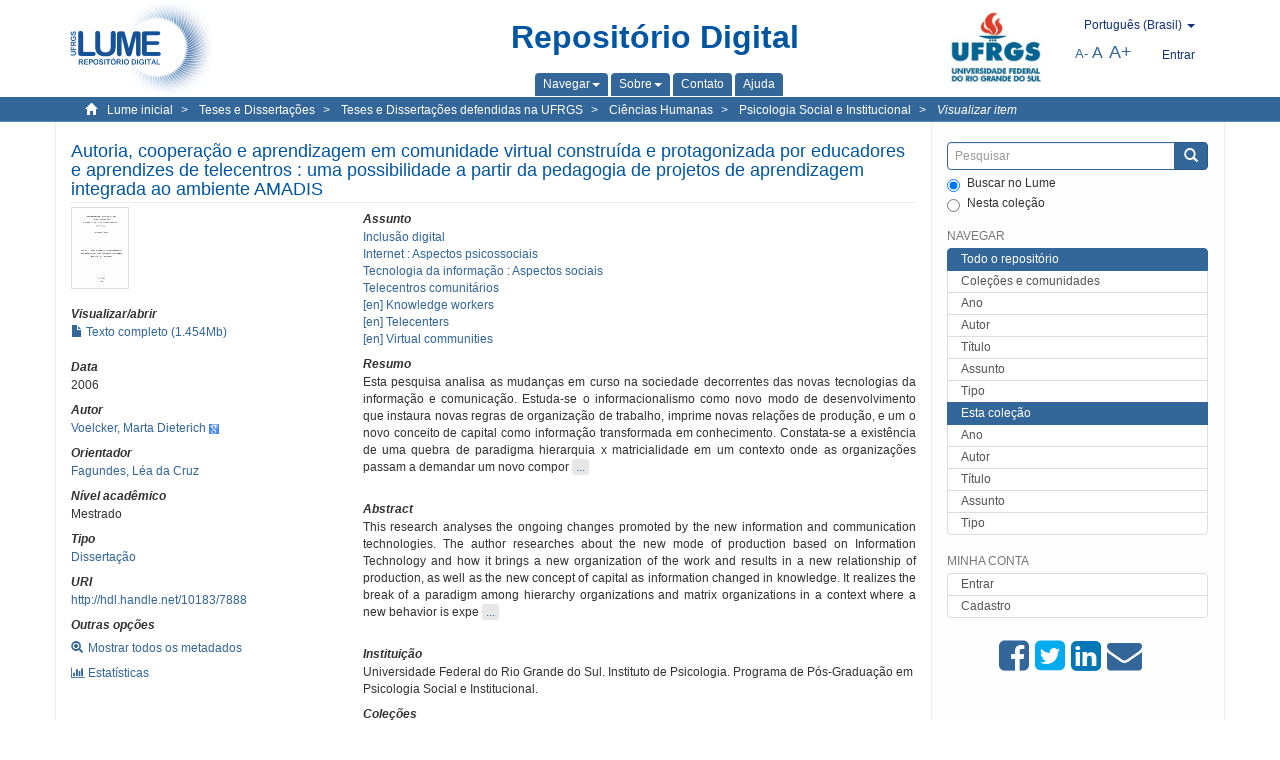

--- FILE ---
content_type: text/html;charset=utf-8
request_url: https://lume.ufrgs.br/handle/10183/7888
body_size: 9137
content:
<!DOCTYPE html>
            <!--[if lt IE 7]> <html class="no-js lt-ie9 lt-ie8 lt-ie7" lang="en"> <![endif]-->
            <!--[if IE 7]>    <html class="no-js lt-ie9 lt-ie8" lang="en"> <![endif]-->
            <!--[if IE 8]>    <html class="no-js lt-ie9" lang="en"> <![endif]-->
            <!--[if gt IE 8]><!--> <html class="no-js" lang="en"> <!--<![endif]-->
            <head><META http-equiv="Content-Type" content="text/html; charset=UTF-8">
<meta content="text/html; charset=UTF-8" http-equiv="Content-Type">
<meta content="IE=edge,chrome=1" http-equiv="X-UA-Compatible">
<meta content="width=device-width,initial-scale=1" name="viewport">
<link rel="shortcut icon" href="/themes/Mirage2Novo/images/favicon.ico">
<link rel="apple-touch-icon" href="/themes/Mirage2Novo/images/apple-touch-icon.png">
<meta name="Generator" content="DSpace 5.8">
<link href="/themes/Mirage2Novo/styles/main.css" rel="stylesheet">
<link href="/themes/Mirage2Novo/styles/assets/font-awesome.min.css" rel="stylesheet">
<link href="/themes/Mirage2Novo/styles/assets/font-awesome-ie7.min.css" rel="stylesheet">
<link href="/themes/Mirage2Novo/styles/assets/font-awesome-ie7.min.css" rel="stylesheet">
<link type="application/opensearchdescription+xml" rel="search" href="http://lume.ufrgs.br:80/open-search/description.xml" title="DSpace">
<script>
                //Clear default text of emty text areas on focus
                function tFocus(element)
                {
                if (element.value == ' '){element.value='';}
                }
                //Clear default text of emty text areas on submit
                function tSubmit(form)
                {
                var defaultedElements = document.getElementsByTagName("textarea");
                for (var i=0; i != defaultedElements.length; i++){
                if (defaultedElements[i].value == ' '){
                defaultedElements[i].value='';}}
                }
                //Disable pressing 'enter' key to submit a form (otherwise pressing 'enter' causes a submission to start over)
                function disableEnterKey(e)
                {
                var key;

                if(window.event)
                key = window.event.keyCode;     //Internet Explorer
                else
                key = e.which;     //Firefox and Netscape

                if(key == 13)  //if "Enter" pressed, then disable!
                return false;
                else
                return true;
                }
            </script><!--[if lt IE 9]>
                <script src="/themes/Mirage2Novo/vendor/html5shiv/dist/html5shiv.js"> </script>
                <script src="/themes/Mirage2Novo/vendor/respond/dest/respond.min.js"> </script>
                <![endif]--><script src="/themes/Mirage2Novo/vendor/modernizr/modernizr.js"> </script>
<title>Autoria, coopera&ccedil;&atilde;o e aprendizagem em comunidade virtual constru&iacute;da e protagonizada por educadores e aprendizes de telecentros : uma possibilidade a partir da pedagogia de projetos de aprendizagem integrada ao ambiente AMADIS</title>
<link rel="schema.DCTERMS" href="http://purl.org/dc/terms/" />
<link rel="schema.DC" href="http://purl.org/dc/elements/1.1/" />
<meta name="DC.contributor" content="Fagundes, Léa da Cruz" xml:lang="pt_BR" />
<meta name="DC.creator" content="Voelcker, Marta Dieterich" xml:lang="pt_BR" />
<meta name="DCTERMS.dateAccepted" content="2007-06-06T19:11:07Z" xml:lang="pt_BR" scheme="DCTERMS.W3CDTF" />
<meta name="DCTERMS.issued" content="2006" xml:lang="pt_BR" scheme="DCTERMS.W3CDTF" />
<meta name="DC.identifier" content="http://hdl.handle.net/10183/7888" xml:lang="pt_BR" scheme="DCTERMS.URI" />
<meta name="DCTERMS.abstract" content="Esta pesquisa analisa as mudanças em curso na sociedade decorrentes das novas tecnologias da informação e comunicação. Estuda-se o informacionalismo como novo modo de desenvolvimento que instaura novas regras de organização de trabalho, imprime novas relações de produção, e um o novo conceito de capital como informação transformada em conhecimento. Constata-se a existência de uma quebra de paradigma hierarquia x matricialidade em um contexto onde as organizações passam a demandar um novo comportamento dos trabalhadores. É analisado o comportamento desejado no “trabalhador do conhecimento”. Aponta-se a falta de domínio das habilidades de leitura e escrita em grande parte da população brasileira, aliada ao modelo tradicional de ensino com alunos passivos como situações que não contribuem para formação do profissional desejado. Busca-se a construção de modos de uso de telecentros em comunidades de baixa renda, de forma a contribuir para que seus usuários desenvolvam as competências do “trabalhador do conhecimento”. Propõe-se e implementa-se formações para educadores de telecentros da região metropolitana de Porto Alegre com a utilização da Pedagogia de Projetos de Aprendizagem integrada a Construção de uma Comunidade Virtual. Os resultados mostram uma Comunidade Virtual com 734 integrantes de 27 ONGS, sedimentada em interações cooperativas. A Comunidade Virtual constitui-se em um espaço de aprendizagem, autoria, construção e fortalecimento de laços sociais." xml:lang="pt_BR" />
<meta name="DCTERMS.abstract" content="This research analyses the ongoing changes promoted by the new information and communication technologies. The author researches about the new mode of production based on Information Technology and how it brings a new organization of the work and results in a new relationship of production, as well as the new concept of capital as information changed in knowledge. It realizes the break of a paradigm among hierarchy organizations and matrix organizations in a context where a new behavior is expected of the workers. This research analyses the desired behavior of the Knowledge worker. The low level of literacy and the traditional methods of education keeping students passives, are pointed as situations that do not contribute to the construction of the desired professional. This research intends to build a new model to use telecenters in low income communities, aiming to help local users to develop the abilities desired from the knowledge worker. The research proposes and implements a training course for telecenters educators based on Project Based Learning integrated to a Virtual Community. The results show new Virtual Community of 734 registered users from 27 NGOS, settled on cooperative interactions. The virtual community is built as a space for learning as a space to become an author or to construct and strength social connections." xml:lang="en" />
<meta name="DC.format" content="application/pdf" />
<meta name="DC.language" content="por" xml:lang="pt_BR" scheme="DCTERMS.RFC1766" />
<meta name="DC.rights" content="Open Access" xml:lang="en" />
<meta name="DC.subject" content="Telecentros comunitários" xml:lang="pt_BR" />
<meta name="DC.subject" content="Knowledge workers" xml:lang="en" />
<meta name="DC.subject" content="Telecenters" xml:lang="en" />
<meta name="DC.subject" content="Inclusão digital" xml:lang="pt_BR" />
<meta name="DC.subject" content="Virtual communities" xml:lang="en" />
<meta name="DC.subject" content="Internet : Aspectos psicossociais" xml:lang="pt_BR" />
<meta name="DC.subject" content="Tecnologia da informação : Aspectos sociais" xml:lang="pt_BR" />
<meta name="DC.title" content="Autoria, cooperação e aprendizagem em comunidade virtual construída e protagonizada por educadores e aprendizes de telecentros : uma possibilidade a partir da pedagogia de projetos de aprendizagem integrada ao ambiente AMADIS" xml:lang="pt_BR" />
<meta name="DC.type" content="Dissertação" xml:lang="pt_BR" />
<meta name="DC.identifier" content="000559874" xml:lang="pt_BR" />
<meta content="Telecentros comunit&aacute;rios; Knowledge workers; Telecenters; Inclus&atilde;o digital; Virtual communities; Internet : Aspectos psicossociais; Tecnologia da informa&ccedil;&atilde;o : Aspectos sociais; Disserta&ccedil;&atilde;o" name="citation_keywords">
<meta content="Autoria, coopera&ccedil;&atilde;o e aprendizagem em comunidade virtual constru&iacute;da e protagonizada por educadores e aprendizes de telecentros : uma possibilidade a partir da pedagogia de projetos de aprendizagem integrada ao ambiente AMADIS" name="citation_title">
<meta content="por" name="citation_language">
<meta content="Voelcker, Marta Dieterich" name="citation_author">
<meta content="https://lume.ufrgs.br/bitstream/10183/7888/1/000559874.pdf" name="citation_pdf_url">
<meta content="2006" name="citation_date">
<meta content="https://lume.ufrgs.br/handle/10183/7888" name="citation_abstract_html_url">
</head><body>
<header>
<div role="navigation" class="navbar navbar-default navbar-static-top">
<div class="container">
<div class="navbar-header">
<a class="navbar-brand" href="/"><img src="/themes/Mirage2Novo//images/logo_lume.png"></a>
<div style="width: 200px;" class="navbar-header pull-right visible-xs hidden-sm hidden-md hidden-lg">
<ul style="width:60%; padding-right: 4px; padding-top: 8px;" class="nav pull-right ">
<li>
<form method="get" action="/login" style="display: inline">
<button class="navbar-toggle navbar-link"><b aria-hidden="true" class="visible-xs glyphicon glyphicon-user"></b></button>
</form>
</li>
<li class="dropdown" id="ds-language-selection-xs">
<button style="margin-right: 22px;" data-toggle="dropdown" class="dropdown-toggle navbar-toggle navbar-link" role="button" href="#" id="language-dropdown-toggle-xs"><b aria-hidden="true" class="visible-xs glyphicon glyphicon-globe"></b></button>
<ul data-no-collapse="true" aria-labelledby="language-dropdown-toggle-xs" role="menu" class="dropdown-menu pull-right">
<li role="presentation">
<a href="http://lume.ufrgs.br:80/handle/10183/7888?locale-attribute=en">English </a>
</li>
<li role="presentation">
<a href="http://lume.ufrgs.br:80/handle/10183/7888?locale-attribute=es">Espa&ntilde;ol </a>
</li>
<li role="presentation" class="disabled">
<a href="http://lume.ufrgs.br:80/handle/10183/7888?locale-attribute=pt_BR">Portugu&ecirc;s (Brasil)</a>
</li>
</ul>
</li>
</ul>
<ul class="nav nav-pills pull-right ">
<li>
<button style="padding-left:8px;" type="button" class="navbar-toggle-left" data-toggle="offcanvas-center"><span class="glyphicon icon-th" aria-hidden="true" style="font-size:18px;"></span></button>
</li>
<li>
<button data-toggle="offcanvas" class="navbar-toggle" type="button"><span class="sr-only">Toggle navigation</span><span style="margin: 0 !important;" class="icon-bar"></span><span class="icon-bar"></span><span class="icon-bar"></span></button>
</li>
</ul>
</div>
</div>
<div class="lumeTopCenter hidden-xs hidden-sm">
<div class="titulo">Reposit&oacute;rio Digital</div>
<div class="menu">
<ul class="menu-item">
<li class="dropdown">
<a aria-expanded="false" href="#" role="button" class="dropdown-toggle" data-toggle="dropdown"><span class="hidden-xs">Navegar<b class="caret"></b></span></a>
<ul class="dropdown-menu pull-right" role="menu" aria-labelledby="language-dropdown-toggle" data-no-collapse="true">
<li role="presentation">
<a href="/community-list">Cole&ccedil;&otilde;es e comunidades</a>
</li>
<li role="presentation">
<a href="/browse?type=dateissued">Ano</a>
</li>
<li role="presentation">
<a href="/browse?type=author">Autor</a>
</li>
<li role="presentation">
<a href="/browse?type=title">T&iacute;tulo</a>
</li>
<li role="presentation">
<a href="/browse?type=subject">Assunto</a>
</li>
<li role="presentation">
<a href="/browse?type=tipo">Tipo</a>
</li>
</ul>
</li>
<li class="dropdown">
<a aria-expanded="false" id="language-dropdown-toggle" href="#" role="button" class="dropdown-toggle" data-toggle="dropdown"><span class="hidden-xs">Sobre<b class="caret"></b></span></a>
<ul class="dropdown-menu pull-right" role="menu" aria-labelledby="language-dropdown-toggle" data-no-collapse="true">
<li role="presentation">
<a href="/apresentacao">Apresenta&ccedil;&atilde;o</a>
</li>
<li role="presentation">
<a href="/estatisticas">Estat&iacute;sticas gerais</a>
</li>
<li role="presentation">
<a href="/instrucoes">Instru&ccedil;&otilde;es aos autores</a>
</li>
<li role="presentation">
<a href="/regulamentacao">Pol&iacute;tica</a>
</li>
<li role="presentation">
<a href="/ajuda">Ajuda</a>
</li>
</ul>
</li>
<li>
<a href="/feedback"><span>Contato</span></a>
</li>
<li>
<a href="/ajuda"><span>Ajuda</span></a>
</li>
</ul>
</div>
</div>
<div class="navbar-header pull-right hidden-xs">
<div class="ufrgsLogoCabecalho hidden-xs hidden-sm">
<a target="_blank" title="UFRGS" href="http://www.ufrgs.br/ufrgs/inicial?locale=pt_BR"><img src="/themes/Mirage2Novo//images/logo_ufrgs.png" alt="UFRGS"></a>
</div>
<div class="pull-right">
<script type="text/javascript">
								function setBaseFontSize(sizeIndex)
								{
									document.body.style.font = sizeIndex+"px/1.22 sans-serif";
								}
							</script>
<div class="lumeAlteraFonte">
<ul class="nav navbar-nav tablet-view-margin">
<li class="dropdown" id="ds-language-selection">
<a data-toggle="dropdown" class="dropdown-toggle" role="button" href="#" id="language-dropdown-toggle"><span class="hidden-xs">portugu&ecirc;s (Brasil)&nbsp;<b class="caret"></b></span></a>
<ul data-no-collapse="true" aria-labelledby="language-dropdown-toggle" role="menu" class="dropdown-menu pull-right">
<li role="presentation">
<a href="http://lume.ufrgs.br:80/handle/10183/7888?locale-attribute=en">English</a>
</li>
<li role="presentation">
<a href="http://lume.ufrgs.br:80/handle/10183/7888?locale-attribute=es">espa&ntilde;ol</a>
</li>
<li role="presentation" class="disabled">
<a href="http://lume.ufrgs.br:80/handle/10183/7888?locale-attribute=pt_BR">portugu&ecirc;s (Brasil)</a>
</li>
</ul>
</li>
</ul>
</div>
<div class="lumeAreaBotaoEntrar">
<div>
<ul class="nav navbar-nav tablet-view-margin hidden-xs hidden-md hidden-lg">
<li class="dropdown" id="ds-language-selection">
<a data-toggle="dropdown" class="dropdown-toggle" role="button" href="#" id="language-dropdown-toggle"><span class="hidden-xs">portugu&ecirc;s (Brasil)&nbsp;<b class="caret"></b></span></a>
<ul data-no-collapse="true" aria-labelledby="language-dropdown-toggle" role="menu" class="dropdown-menu pull-right">
<li role="presentation">
<a href="http://lume.ufrgs.br:80/handle/10183/7888?locale-attribute=en">English</a>
</li>
<li role="presentation">
<a href="http://lume.ufrgs.br:80/handle/10183/7888?locale-attribute=es">espa&ntilde;ol</a>
</li>
<li role="presentation" class="disabled">
<a href="http://lume.ufrgs.br:80/handle/10183/7888?locale-attribute=pt_BR">portugu&ecirc;s (Brasil)</a>
</li>
</ul>
</li>
</ul>
<ul class="nav navbar-nav tablet-view-margin">
<li>
<a href="/login"><span class="hidden-xs">Entrar</span></a>
</li>
</ul>
</div>
</div>
<div class="lumeAreaAbasTablet">
<button type="button" class="navbar-toggle visible-sm" data-toggle="offcanvas"><span class="sr-only">Toggle navigation</span><span style="margin: 0 !important;" class="icon-bar"></span><span class="icon-bar"></span><span class="icon-bar"></span></button><button type="button" class="navbar-toggle-left visible-sm" data-toggle="offcanvas-center"><span class="glyphicon icon-th" aria-hidden="true" style="font-size:17px;"></span></button>
</div>
<div class="letras">
<a href="javascript:setBaseFontSize(8)" class="pequeno" title="Texto pequeno">A-</a><a href="javascript:setBaseFontSize(12)" class="medio" title="Texto normal">A</a><a href="javascript:setBaseFontSize(16)" class="grande" title="Texto grande">A+</a>
</div>
</div>
</div>
</div>
</div>
</header>
<div class="trail-wrapper hidden-print">
<div class="container">
<div class="row">
<div class="col-xs-12">
<div class="breadcrumb dropdown visible-xs">
<a data-toggle="dropdown" class="dropdown-toggle" role="button" href="#" id="trail-dropdown-toggle">Visualizar item&nbsp;<b class="caret"></b></a>
<ul aria-labelledby="trail-dropdown-toggle" role="menu" class="dropdown-menu">
<li role="presentation">
<a role="menuitem" href="/"><i aria-hidden="true" class="glyphicon glyphicon-home"></i>&nbsp;
                        Lume inicial</a>
</li>
<li role="presentation">
<a role="menuitem" href="/handle/10183/1"><a href="/handle/10183/1">Teses e Disserta&ccedil;&otilde;es</a></a>
</li>
<li role="presentation">
<a role="menuitem" href="/handle/10183/2"><a href="/handle/10183/2">Teses e Disserta&ccedil;&otilde;es defendidas na UFRGS</a></a>
</li>
<li role="presentation">
<a role="menuitem" href="/handle/10183/8"><a href="/handle/10183/8">Ci&ecirc;ncias Humanas</a></a>
</li>
<li role="presentation">
<a role="menuitem" href="/handle/10183/61"><a href="/handle/10183/61">Psicologia Social e Institucional</a></a>
</li>
<li role="presentation" class="disabled">
<a href="#" role="menuitem">Visualizar item</a>
</li>
</ul>
</div>
<ul class="breadcrumb hidden-xs">
<li>
<i style="margin-right: 8px;height: 14px;width: 14px;" class="glyphicon glyphicon-home" aria-hidden="true"></i><a href="/">Lume inicial</a>
</li>
<li>
<a href="/handle/10183/1"><a href="/handle/10183/1">Teses e Disserta&ccedil;&otilde;es</a></a>
</li>
<li>
<a href="/handle/10183/2"><a href="/handle/10183/2">Teses e Disserta&ccedil;&otilde;es defendidas na UFRGS</a></a>
</li>
<li>
<a href="/handle/10183/8"><a href="/handle/10183/8">Ci&ecirc;ncias Humanas</a></a>
</li>
<li>
<a href="/handle/10183/61"><a href="/handle/10183/61">Psicologia Social e Institucional</a></a>
</li>
<li>
<a href="/handle/10183/7888" style="font-style: italic;">Visualizar item</a>
</li>
</ul>
</div>
</div>
</div>
</div>
<div class="hidden" id="no-js-warning-wrapper">
<div id="no-js-warning">
<div class="notice failure">JavaScript is disabled for your browser. Some features of this site may not work without it.</div>
</div>
</div>
<div class="container" id="main-container">
<div class="row row-offcanvas row-offcanvas-right">
<div class="horizontal-slider clearfix">
<div class="col-xs-12 col-sm-12 col-md-9 main-content">
<div class="contentLume" style="border-left:0px;">
<div>
<div id="aspect_versioning_VersionNoticeTransformer_div_item-view" class="ds-static-div primary">
<!-- External Metadata URL: cocoon://metadata/handle/10183/7888/mets.xml?rightsMDTypes=METSRIGHTS-->
<div class="item-summary-view-metadata">
<h2 class="page-header first-page-header">Autoria, coopera&ccedil;&atilde;o e aprendizagem em comunidade virtual constru&iacute;da e protagonizada por educadores e aprendizes de telecentros : uma possibilidade a partir da pedagogia de projetos de aprendizagem integrada ao ambiente AMADIS</h2>
<div class="row">
<div class="col-sm-4">
<div class="row">
<div class="col-xs-6 col-sm-12">
<div class="thumbnail">
<img alt="Thumbnail" src="/bitstream/handle/10183/7888/000559874.pdf.jpg?sequence=3&isAllowed=y"></div>
</div>
<div class="col-xs-6 col-sm-12">
<div class="item-page-field-wrapper table word-break">
<h5>Visualizar/abrir</h5>
<div>
<a href="/bitstream/handle/10183/7888/000559874.pdf?sequence=1&isAllowed=y"><i aria-hidden="true" class="glyphicon  glyphicon-file"></i> Texto completo (1.454Mb)</a>
</div>
</div>
</div>
</div>
<div class="simple-item-view-date word-break item-page-field-wrapper table">
<h5>Data</h5>2006</div>
<div class="simple-item-view-authors item-page-field-wrapper table">
<h5>Autor</h5>
<div>
<a href="/discover?filtertype=author&filter_relational_operator=equals&filter=Voelcker, Marta Dieterich">Voelcker, Marta Dieterich</a>&nbsp;<a target="_blank" href="https://scholar.google.com.br/citations?view_op=search_authors&hl=pt-BR&oi=ao&mauthors=Voelcker, Marta Dieterich"><span class="google-scholar"><img src="/themes/Mirage2Novo/images/google_scholar.png"></span></a>
</div>
</div>
<div class="simple-item-view-authors item-page-field-wrapper table">
<h5>Orientador</h5>
<div>
<a href="/discover?filtertype=orientador&filter_relational_operator=equals&filter=Fagundes, L%C3%A9a da Cruz">Fagundes, L&eacute;a da Cruz</a>
</div>
</div>
<div class="simple-item-view-authors item-page-field-wrapper table">
<h5>N&iacute;vel acad&ecirc;mico</h5>
<div>Mestrado</div>
</div>
<div class="simple-item-view-authors item-page-field-wrapper table">
<h5>Tipo</h5>
<div>
<a href="/discover?filtertype=tipo&filter_relational_operator=equals&filter=Disserta%C3%A7%C3%A3o">Disserta&ccedil;&atilde;o</a>
</div>
</div>
<div class="simple-item-view-uri item-page-field-wrapper table">
<h5>URI</h5>
<span><a href="http://hdl.handle.net/10183/7888">http://hdl.handle.net/10183/7888</a></span>
</div>
<script type="text/javascript">function dynlink(handle)
			{
				window.location.href = handle.concat('/stats');
			}
			</script>
<div class="simple-item-view-show-full item-page-field-wrapper table hidden-xs">
<h5>Outras op&ccedil;&otilde;es</h5>
<div class="topClickSpace">
<a href="/handle/10183/7888?show=full"><span>
<div style="padding-right: 3px;" class="glyphicon glyphicon-zoom-in"></div>Mostrar todos os metadados</span></a>
</div>
<div class="topClickSpace">
<a href="#" rel="nofollow" onclick="dynlink('/handle/10183/7888')"><span>
<div style="padding-right: 3px;" class="icon-bar-chart"></div>Estat&iacute;sticas</span></a>
</div>
</div>
</div>
<div class="col-sm-8">
<div class="simple-item-view-authors item-page-field-wrapper table">
<h5>Assunto</h5>
<div>
<a href="/discover?filtertype=subject&filter_relational_operator=equals&filter=Inclus%C3%A3o digital">Inclus&atilde;o digital</a>
</div>
<div>
<a href="/discover?filtertype=subject&filter_relational_operator=equals&filter=Internet : Aspectos psicossociais">Internet : Aspectos psicossociais</a>
</div>
<div>
<a href="/discover?filtertype=subject&filter_relational_operator=equals&filter=Tecnologia da informa%C3%A7%C3%A3o : Aspectos sociais">Tecnologia da informa&ccedil;&atilde;o : Aspectos sociais</a>
</div>
<div>
<a href="/discover?filtertype=subject&filter_relational_operator=equals&filter=Telecentros comunit%C3%A1rios">Telecentros comunit&aacute;rios</a>
</div>
<div>
<a href="/discover?filtertype=subject&filter_relational_operator=equals&filter=Knowledge workers">[en] Knowledge workers</a>
</div>
<div>
<a href="/discover?filtertype=subject&filter_relational_operator=equals&filter=Telecenters">[en] Telecenters</a>
</div>
<div>
<a href="/discover?filtertype=subject&filter_relational_operator=equals&filter=Virtual communities">[en] Virtual communities</a>
</div>
</div>
<div class="simple-item-view-description item-page-field-wrapper table">
<div>
<h5>Resumo</h5>
<div class="abstract-to-hide" id="abstract-to-hide-pt_BR">Esta pesquisa analisa as mudan&ccedil;as em curso na sociedade decorrentes das novas tecnologias da informa&ccedil;&atilde;o e comunica&ccedil;&atilde;o. Estuda-se o informacionalismo como novo modo de desenvolvimento que instaura novas regras de organiza&ccedil;&atilde;o de trabalho, imprime novas rela&ccedil;&otilde;es de produ&ccedil;&atilde;o, e um o novo conceito de capital como informa&ccedil;&atilde;o transformada em conhecimento. Constata-se a exist&ecirc;ncia de uma quebra de paradigma hierarquia x matricialidade em um contexto onde as organiza&ccedil;&otilde;es passam a demandar um novo compor&nbsp;<a style="text-decoration:none" class="etc-button-to-hide" id="etc-button-to-hide-pt_BR"><span class="etc-button">&nbsp;...&nbsp;</span></a>
</div>
<div class="abstract-hided" id="abstract-hided-pt_BR">Esta pesquisa analisa as mudan&ccedil;as em curso na sociedade decorrentes das novas tecnologias da informa&ccedil;&atilde;o e comunica&ccedil;&atilde;o. Estuda-se o informacionalismo como novo modo de desenvolvimento que instaura novas regras de organiza&ccedil;&atilde;o de trabalho, imprime novas rela&ccedil;&otilde;es de produ&ccedil;&atilde;o, e um o novo conceito de capital como informa&ccedil;&atilde;o transformada em conhecimento. Constata-se a exist&ecirc;ncia de uma quebra de paradigma hierarquia x matricialidade em um contexto onde as organiza&ccedil;&otilde;es passam a demandar um novo comportamento dos trabalhadores. &Eacute; analisado o comportamento desejado no &ldquo;trabalhador do conhecimento&rdquo;. Aponta-se a falta de dom&iacute;nio das habilidades de leitura e escrita em grande parte da popula&ccedil;&atilde;o brasileira, aliada ao modelo tradicional de ensino com alunos passivos como situa&ccedil;&otilde;es que n&atilde;o contribuem para forma&ccedil;&atilde;o do profissional desejado. Busca-se a constru&ccedil;&atilde;o de modos de uso de telecentros em comunidades de baixa renda, de forma a contribuir para que seus usu&aacute;rios desenvolvam as compet&ecirc;ncias do &ldquo;trabalhador do conhecimento&rdquo;. Prop&otilde;e-se e implementa-se forma&ccedil;&otilde;es para educadores de telecentros da regi&atilde;o metropolitana de Porto Alegre com a utiliza&ccedil;&atilde;o da Pedagogia de Projetos de Aprendizagem integrada a Constru&ccedil;&atilde;o de uma Comunidade Virtual. Os resultados mostram uma Comunidade Virtual com 734 integrantes de 27 ONGS, sedimentada em intera&ccedil;&otilde;es cooperativas. A Comunidade Virtual constitui-se em um espa&ccedil;o de aprendizagem, autoria, constru&ccedil;&atilde;o e fortalecimento de la&ccedil;os sociais.&nbsp;<a style="text-decoration:none" class="etc-button-hided" id="etc-button-hided-pt_BR"><span class="etc-button">&nbsp;...&nbsp;</span></a>
</div>
<div class="spacer">&nbsp;</div>
<h5>Abstract</h5>
<div class="abstract-to-hide" id="abstract-to-hide-en">This research analyses the ongoing changes promoted by the new information and communication technologies. The author researches about the new mode of production based on Information Technology and how it brings a new organization of the work and results in a new relationship of production, as well as the new concept of capital as information changed in knowledge. It realizes the break of a paradigm among hierarchy organizations and matrix organizations in a context where a new behavior is expe&nbsp;<a style="text-decoration:none" class="etc-button-to-hide" id="etc-button-to-hide-en"><span class="etc-button">&nbsp;...&nbsp;</span></a>
</div>
<div class="abstract-hided" id="abstract-hided-en">This research analyses the ongoing changes promoted by the new information and communication technologies. The author researches about the new mode of production based on Information Technology and how it brings a new organization of the work and results in a new relationship of production, as well as the new concept of capital as information changed in knowledge. It realizes the break of a paradigm among hierarchy organizations and matrix organizations in a context where a new behavior is expected of the workers. This research analyses the desired behavior of the Knowledge worker. The low level of literacy and the traditional methods of education keeping students passives, are pointed as situations that do not contribute to the construction of the desired professional. This research intends to build a new model to use telecenters in low income communities, aiming to help local users to develop the abilities desired from the knowledge worker. The research proposes and implements a training course for telecenters educators based on Project Based Learning integrated to a Virtual Community. The results show new Virtual Community of 734 registered users from 27 NGOS, settled on cooperative interactions. The virtual community is built as a space for learning as a space to become an author or to construct and strength social connections.&nbsp;<a style="text-decoration:none" class="etc-button-hided" id="etc-button-hided-en"><span class="etc-button">&nbsp;...&nbsp;</span></a>
</div>
<div class="spacer">&nbsp;</div>
</div>
</div>
<div class="simple-item-view-authors item-page-field-wrapper table">
<h5>Institui&ccedil;&atilde;o</h5>
<div>Universidade Federal do Rio Grande do Sul. Instituto de Psicologia. Programa de P&oacute;s-Gradua&ccedil;&atilde;o em Psicologia Social e Institucional. </div>
</div>
<div class="simple-item-view-collections item-page-field-wrapper table">
<h5>Cole&ccedil;&otilde;es</h5>
<ul class="ds-referenceSet-list">
<li>
<div class="itemCommunityOthersCollections">
<a href="/handle/10183/8">Ci&ecirc;ncias Humanas</a> (7995)</div>
<div style="margin-left: 30px;">
<a href="/handle/10183/61">Psicologia Social e Institucional</a> (561)</div>
</li>
</ul>
</div>
<script type="text/javascript">function dynlink(handle)
			{
				window.location.href = handle.concat('/stats');
			}
			</script>
<div class="simple-item-view-show-full item-page-field-wrapper table hidden-md hidden-lg hidden-sm">
<h5>Outras op&ccedil;&otilde;es</h5>
<div class="topClickSpace">
<div class="glyphicon glyphicon-zoom-in"></div>
<a href="/handle/10183/7888?show=full">Mostrar todos os metadados</a>
</div>
<div class="topClickSpace">
<div class="icon-bar-chart"></div>
<a href="#" rel="nofollow" onclick="dynlink('/handle/10183/7888')">Estat&iacute;sticas</a>
</div>
</div>
</div>
</div>
</div>
<span id="visualizadorDePDFsEmbedNoItem" data="/bitstream/handle/10183/7888/000559874.pdf?sequence=1&amp;isAllowed=y"></span>
			&nbsp;
			
			
		<div style="clear:both;"></div>
		&nbsp;
		&nbsp;
		
		<div class="license-info" align="center">
<p>Este item est&aacute; licenciado na <a href="http://creativecommons.org/licenses/by-nc-sa/2.5/br/">Creative Commons License
						</a>
</p>
<a href="http://creativecommons.org/licenses/by-nc-sa/2.5/br/"><img src="/themes/Mirage2Novo//images/lume/cc.png"></a>
</div>
</div>
</div>
</div>
<div class="visible-xs visible-sm">
<footer>
<div class="row">
<hr>
<div class="hidden-xs hidden-sm col-sm-12">Powered by <a href="http://www.dspace.org/" target="_blank">DSpace software</a>, Version 5.8.</div>
<div class="col-xs-7 col-sm-8 hidden-md hidden-lg">
<div class="hidden-print">
<a href="/feedback">Entre em contato</a>
</div>
<div>Powered by <a href="http://www.dspace.org/" target="_blank">DSpace software</a>, Version 5.8.</div>
</div>
<div class="col-xs-5 col-sm-4 hidden-print hidden-md hidden-lg">
<div class="pull-right">
<a target="_blank" title="UFRGS" href="http://www.ufrgs.br/ufrgs/inicial?locale=pt_BR"><img src="/themes/Mirage2Novo//images/logo_ufrgs.png" alt="UFRGS"></a>
</div>
</div>
</div>
<a class="hidden" href="/htmlmap">&nbsp;</a>
<p>&nbsp;</p>
</footer>
</div>
</div>
<div role="navigation" id="sidebar" class="col-xs-6 col-sm-3 sidebar-offcanvas">
<div class="word-break hidden-print" id="ds-options">
<div class="ds-option-set" id="ds-search-option">
<form method="post" class="" id="ds-search-form" action="/discover">
<fieldset>
<div class="input-group">
<input style="border-color:#336699;" placeholder="Pesquisar" type="text" class="ds-text-field form-control" name="query"><span class="input-group-btn"><button title="Enviar" class="ds-button-field btn btn-primary"><span aria-hidden="true" class="glyphicon glyphicon-search"></span></button></span>
</div>
<div class="radio">
<label><input checked value="" name="scope" type="radio" id="ds-search-form-scope-all">Buscar no Lume</label>
</div>
<div style=" margin-bottom: 0; " class="radio">
<label><input name="scope" type="radio" id="ds-search-form-scope-container" value="10183/61">Nesta cole&ccedil;&atilde;o</label>
</div>
</fieldset>
</form>
</div>
<div class="ds-option-set list-group hidden-md hidden-lg" id="lume-static-options">
<a class="list-group-item active"><span class="h5 list-group-item-heading  h5">Sobre o Lume</span></a><a class="list-group-item" href="/apresentacao">Apresenta&ccedil;&atilde;o</a><a class="list-group-item" href="/estatisticas">Estat&iacute;sticas gerais</a><a class="list-group-item" href="/instrucoes">Instru&ccedil;&otilde;es aos autores</a><a class="list-group-item" href="/regulamentacao">Pol&iacute;tica</a><a class="list-group-item" href="/ajuda">Ajuda</a>
</div>
<h2 class="ds-option-set-head  h6">Navegar</h2>
<div id="aspect_viewArtifacts_Navigation_list_browse" class="list-group">
<a class="list-group-item active"><span class="h5 list-group-item-heading  h5">Todo o reposit&oacute;rio</span></a><a href="/community-list" class="list-group-item ds-option">Cole&ccedil;&otilde;es e comunidades</a><a href="/browse?type=dateissued" class="list-group-item ds-option">Ano</a><a href="/browse?type=author" class="list-group-item ds-option">Autor</a><a href="/browse?type=title" class="list-group-item ds-option">T&iacute;tulo</a><a href="/browse?type=subject" class="list-group-item ds-option">Assunto</a><a href="/browse?type=tipo" class="list-group-item ds-option">Tipo</a><a class="list-group-item active"><span class="h5 list-group-item-heading  h5">Esta cole&ccedil;&atilde;o</span></a><a href="/handle/10183/61/browse?type=dateissued" class="list-group-item ds-option">Ano</a><a href="/handle/10183/61/browse?type=author" class="list-group-item ds-option">Autor</a><a href="/handle/10183/61/browse?type=title" class="list-group-item ds-option">T&iacute;tulo</a><a href="/handle/10183/61/browse?type=subject" class="list-group-item ds-option">Assunto</a><a href="/handle/10183/61/browse?type=tipo" class="list-group-item ds-option">Tipo</a>
</div>
<h2 class="ds-option-set-head  h6">Minha conta</h2>
<div id="aspect_viewArtifacts_Navigation_list_account" class="list-group">
<a href="/login" class="list-group-item ds-option">Entrar</a><a href="/register" class="list-group-item ds-option">Cadastro</a>
</div>
<div id="aspect_viewArtifacts_Navigation_list_context" class="list-group"></div>
<div id="aspect_viewArtifacts_Navigation_list_administrative" class="list-group"></div>
<div style="margin: 0% 20% 0%;" class="iconesAgregadosCompartilhar hidden-xs hidden-sm" id="menu_compartilhar">
<a target="_blank" rel="nofollow" title="Compartilhe no Facebook" href="http://www.facebook.com/sharer.php?u=http://lume.ufrgs.br/handle/10183/7888"><i class="icon-facebook-sign"></i></a><a target="_blank" rel="nofollow" title="Compartilhe no twitter" href="http://twitter.com/share?url=http://lume.ufrgs.br/handle/10183/7888"><i class="icon-twitter-sign"></i></a><a data-rel="external" rel="external" target="_blank" title="Compartilhar via Linkein" href="http://www.linkedin.com/shareArticle?mini=true&url=http://lume.ufrgs.br/handle/10183/7888"><i class="icon-linkedin-sign"></i></a><a rel="external" target="_blank" title="Compartilhar via E-mail" href="mailto:?Subject=Link lume:&Body=Autoria, coopera%C3%A7%C3%A3o e aprendizagem em comunidade virtual constru%C3%ADda e protagonizada por educadores e aprendizes de telecentros : uma possibilidade a partir da pedagogia de projetos de aprendizagem integrada ao ambiente AMADIS%0D%0A%0D%0Ahttp://lume.ufrgs.br/handle/10183/7888"><i class="icon-envelope-alt"></i></a>
</div>
<div class="hidden-md hidden-lg" id="menu_compartilhar">
<h2 class="ds-option-set-head h6">Compartilhar</h2>
<div class="ds-option-set list-group" id="ds-feed-option">
<a target="_blank" rel="nofollow" title="Compartilhe no Facebook" class="facebook list-group-item" href="http://www.facebook.com/sharer.php?u=http://lume.ufrgs.br/handle/10183/7888">
<div class="semQuebra">
<i class="icon-facebook-sign"></i>
</div>Facebook</a><a target="_blank" rel="nofollow" title="Compartilhe no twitter" class="twitter list-group-item" href="http://twitter.com/share?url=http://lume.ufrgs.br/handle/10183/7888">
<div class="semQuebra">
<i class="icon-twitter-sign"></i>
</div>Twitter</a><a data-rel="external" rel="external" target="_blank" title="Compartilhar via Linkein" class="linkedin list-group-item" href="http://www.linkedin.com/shareArticle?mini=true&url=http://lume.ufrgs.br/handle/10183/7888">
<div class="semQuebra">
<i class="icon-linkedin-sign"></i>
</div>LinkedIn</a><a rel="external" target="_blank" title="Compartilhar via E-mail" class="email list-group-item" href="mailto:?Subject=Link lume:&Body=Autoria, coopera%C3%A7%C3%A3o e aprendizagem em comunidade virtual constru%C3%ADda e protagonizada por educadores e aprendizes de telecentros : uma possibilidade a partir da pedagogia de projetos de aprendizagem integrada ao ambiente AMADIS%0D%0A%0D%0Ahttp://lume.ufrgs.br/handle/10183/7888">
<div class="semQuebra">
<i class="icon-envelope-alt"></i>
</div>E-mail</a>
</div>
</div>
</div>
</div>
</div>
</div>
<div class="hidden-xs hidden-sm">
<footer>
<div class="row">
<hr>
<div class="hidden-xs hidden-sm col-sm-12">Powered by <a href="http://www.dspace.org/" target="_blank">DSpace software</a>, Version 5.8.</div>
<div class="col-xs-7 col-sm-8 hidden-md hidden-lg">
<div class="hidden-print">
<a href="/feedback">Entre em contato</a>
</div>
<div>Powered by <a href="http://www.dspace.org/" target="_blank">DSpace software</a>, Version 5.8.</div>
</div>
<div class="col-xs-5 col-sm-4 hidden-print hidden-md hidden-lg">
<div class="pull-right">
<a target="_blank" title="UFRGS" href="http://www.ufrgs.br/ufrgs/inicial?locale=pt_BR"><img src="/themes/Mirage2Novo//images/logo_ufrgs.png" alt="UFRGS"></a>
</div>
</div>
</div>
<a class="hidden" href="/htmlmap">&nbsp;</a>
<p>&nbsp;</p>
</footer>
</div>
</div>
<script>if(!window.DSpace){window.DSpace={};}window.DSpace.context_path='';window.DSpace.theme_path='/themes/Mirage2Novo/';</script><script src="/themes/Mirage2Novo/scripts/theme.js"> </script>
</body></html>
